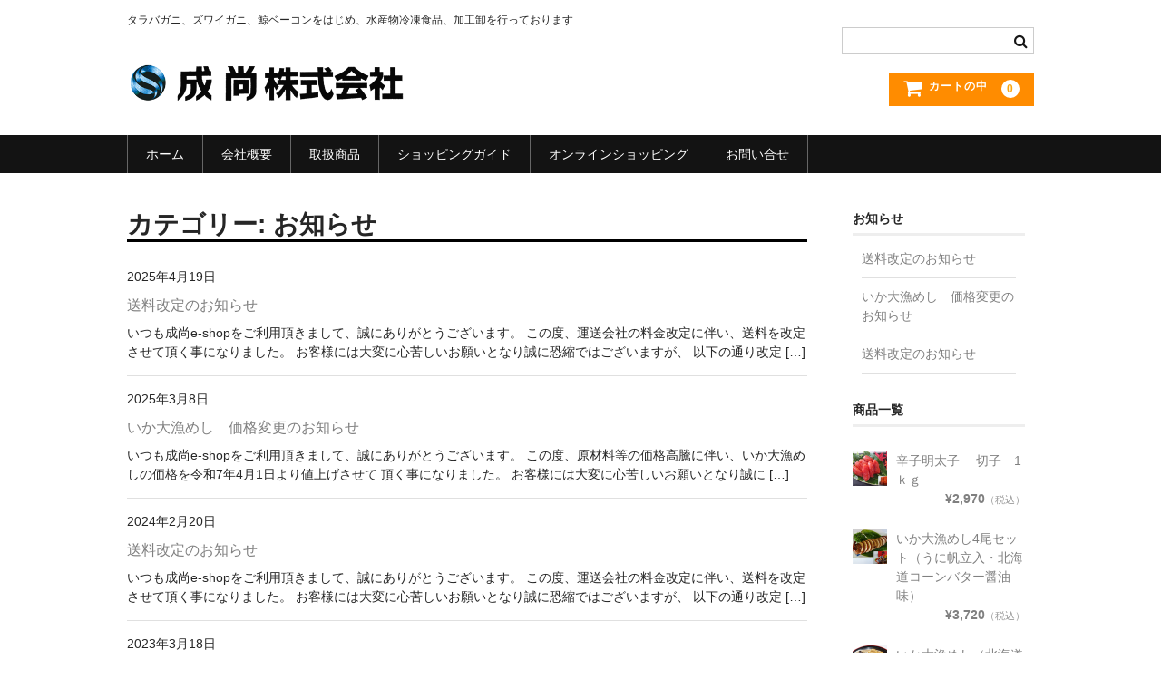

--- FILE ---
content_type: text/html; charset=UTF-8
request_url: https://seisyou-hakodate.jp/category/info/
body_size: 14147
content:
<!DOCTYPE html>
<html dir="ltr" lang="ja" prefix="og: https://ogp.me/ns#">

<head>
	<meta charset="UTF-8" />
	<meta name="viewport" content="width=device-width, user-scalable=no">
	<meta name="format-detection" content="telephone=no"/>
	
	<!-- Global site tag (gtag.js) - Google Analytics -->
<script async src="https://www.googletagmanager.com/gtag/js?id=UA-26569854-1"></script>
<script>
  window.dataLayer = window.dataLayer || [];
  function gtag(){dataLayer.push(arguments);}
  gtag('js', new Date());

  gtag('config', 'UA-26569854-1');
</script>


	<title>お知らせ | 成尚株式会社</title>

		<!-- All in One SEO 4.9.2 - aioseo.com -->
	<meta name="robots" content="max-snippet:-1, max-image-preview:large, max-video-preview:-1" />
	<meta name="google-site-verification" content="nf52Z8vZX1l8kMoWW8EevraK57DKSwmxViIGJbBqN7E" />
	<link rel="canonical" href="https://seisyou-hakodate.jp/category/info/" />
	<meta name="generator" content="All in One SEO (AIOSEO) 4.9.2" />
		<script type="application/ld+json" class="aioseo-schema">
			{"@context":"https:\/\/schema.org","@graph":[{"@type":"BreadcrumbList","@id":"https:\/\/seisyou-hakodate.jp\/category\/info\/#breadcrumblist","itemListElement":[{"@type":"ListItem","@id":"https:\/\/seisyou-hakodate.jp#listItem","position":1,"name":"\u30db\u30fc\u30e0","item":"https:\/\/seisyou-hakodate.jp","nextItem":{"@type":"ListItem","@id":"https:\/\/seisyou-hakodate.jp\/category\/info\/#listItem","name":"\u304a\u77e5\u3089\u305b"}},{"@type":"ListItem","@id":"https:\/\/seisyou-hakodate.jp\/category\/info\/#listItem","position":2,"name":"\u304a\u77e5\u3089\u305b","previousItem":{"@type":"ListItem","@id":"https:\/\/seisyou-hakodate.jp#listItem","name":"\u30db\u30fc\u30e0"}}]},{"@type":"CollectionPage","@id":"https:\/\/seisyou-hakodate.jp\/category\/info\/#collectionpage","url":"https:\/\/seisyou-hakodate.jp\/category\/info\/","name":"\u304a\u77e5\u3089\u305b | \u6210\u5c1a\u682a\u5f0f\u4f1a\u793e","inLanguage":"ja","isPartOf":{"@id":"https:\/\/seisyou-hakodate.jp\/#website"},"breadcrumb":{"@id":"https:\/\/seisyou-hakodate.jp\/category\/info\/#breadcrumblist"}},{"@type":"Organization","@id":"https:\/\/seisyou-hakodate.jp\/#organization","name":"\u6210\u5c1a\u682a\u5f0f\u4f1a\u793e","description":"\u30bf\u30e9\u30d0\u30ac\u30cb\u3001\u30ba\u30ef\u30a4\u30ac\u30cb\u3001\u9be8\u30d9\u30fc\u30b3\u30f3\u3092\u306f\u3058\u3081\u3001\u6c34\u7523\u7269\u51b7\u51cd\u98df\u54c1\u3001\u52a0\u5de5\u5378\u3092\u884c\u3063\u3066\u304a\u308a\u307e\u3059","url":"https:\/\/seisyou-hakodate.jp\/","telephone":"+81138406646","logo":{"@type":"ImageObject","url":"https:\/\/seisyou-hakodate.jp\/new\/wp-content\/uploads\/2020\/07\/cropped-siteicon.png","@id":"https:\/\/seisyou-hakodate.jp\/category\/info\/#organizationLogo","width":512,"height":512},"image":{"@id":"https:\/\/seisyou-hakodate.jp\/category\/info\/#organizationLogo"}},{"@type":"WebSite","@id":"https:\/\/seisyou-hakodate.jp\/#website","url":"https:\/\/seisyou-hakodate.jp\/","name":"\u6210\u5c1a\u682a\u5f0f\u4f1a\u793e","description":"\u30bf\u30e9\u30d0\u30ac\u30cb\u3001\u30ba\u30ef\u30a4\u30ac\u30cb\u3001\u9be8\u30d9\u30fc\u30b3\u30f3\u3092\u306f\u3058\u3081\u3001\u6c34\u7523\u7269\u51b7\u51cd\u98df\u54c1\u3001\u52a0\u5de5\u5378\u3092\u884c\u3063\u3066\u304a\u308a\u307e\u3059","inLanguage":"ja","publisher":{"@id":"https:\/\/seisyou-hakodate.jp\/#organization"}}]}
		</script>
		<!-- All in One SEO -->

<link rel="alternate" type="application/rss+xml" title="成尚株式会社 &raquo; お知らせ カテゴリーのフィード" href="https://seisyou-hakodate.jp/category/info/feed/" />
<style id='wp-emoji-styles-inline-css' type='text/css'>

	img.wp-smiley, img.emoji {
		display: inline !important;
		border: none !important;
		box-shadow: none !important;
		height: 1em !important;
		width: 1em !important;
		margin: 0 0.07em !important;
		vertical-align: -0.1em !important;
		background: none !important;
		padding: 0 !important;
	}
/*# sourceURL=wp-emoji-styles-inline-css */
</style>
<style id='wp-block-library-inline-css' type='text/css'>
:root{--wp-block-synced-color:#7a00df;--wp-block-synced-color--rgb:122,0,223;--wp-bound-block-color:var(--wp-block-synced-color);--wp-editor-canvas-background:#ddd;--wp-admin-theme-color:#007cba;--wp-admin-theme-color--rgb:0,124,186;--wp-admin-theme-color-darker-10:#006ba1;--wp-admin-theme-color-darker-10--rgb:0,107,160.5;--wp-admin-theme-color-darker-20:#005a87;--wp-admin-theme-color-darker-20--rgb:0,90,135;--wp-admin-border-width-focus:2px}@media (min-resolution:192dpi){:root{--wp-admin-border-width-focus:1.5px}}.wp-element-button{cursor:pointer}:root .has-very-light-gray-background-color{background-color:#eee}:root .has-very-dark-gray-background-color{background-color:#313131}:root .has-very-light-gray-color{color:#eee}:root .has-very-dark-gray-color{color:#313131}:root .has-vivid-green-cyan-to-vivid-cyan-blue-gradient-background{background:linear-gradient(135deg,#00d084,#0693e3)}:root .has-purple-crush-gradient-background{background:linear-gradient(135deg,#34e2e4,#4721fb 50%,#ab1dfe)}:root .has-hazy-dawn-gradient-background{background:linear-gradient(135deg,#faaca8,#dad0ec)}:root .has-subdued-olive-gradient-background{background:linear-gradient(135deg,#fafae1,#67a671)}:root .has-atomic-cream-gradient-background{background:linear-gradient(135deg,#fdd79a,#004a59)}:root .has-nightshade-gradient-background{background:linear-gradient(135deg,#330968,#31cdcf)}:root .has-midnight-gradient-background{background:linear-gradient(135deg,#020381,#2874fc)}:root{--wp--preset--font-size--normal:16px;--wp--preset--font-size--huge:42px}.has-regular-font-size{font-size:1em}.has-larger-font-size{font-size:2.625em}.has-normal-font-size{font-size:var(--wp--preset--font-size--normal)}.has-huge-font-size{font-size:var(--wp--preset--font-size--huge)}.has-text-align-center{text-align:center}.has-text-align-left{text-align:left}.has-text-align-right{text-align:right}.has-fit-text{white-space:nowrap!important}#end-resizable-editor-section{display:none}.aligncenter{clear:both}.items-justified-left{justify-content:flex-start}.items-justified-center{justify-content:center}.items-justified-right{justify-content:flex-end}.items-justified-space-between{justify-content:space-between}.screen-reader-text{border:0;clip-path:inset(50%);height:1px;margin:-1px;overflow:hidden;padding:0;position:absolute;width:1px;word-wrap:normal!important}.screen-reader-text:focus{background-color:#ddd;clip-path:none;color:#444;display:block;font-size:1em;height:auto;left:5px;line-height:normal;padding:15px 23px 14px;text-decoration:none;top:5px;width:auto;z-index:100000}html :where(.has-border-color){border-style:solid}html :where([style*=border-top-color]){border-top-style:solid}html :where([style*=border-right-color]){border-right-style:solid}html :where([style*=border-bottom-color]){border-bottom-style:solid}html :where([style*=border-left-color]){border-left-style:solid}html :where([style*=border-width]){border-style:solid}html :where([style*=border-top-width]){border-top-style:solid}html :where([style*=border-right-width]){border-right-style:solid}html :where([style*=border-bottom-width]){border-bottom-style:solid}html :where([style*=border-left-width]){border-left-style:solid}html :where(img[class*=wp-image-]){height:auto;max-width:100%}:where(figure){margin:0 0 1em}html :where(.is-position-sticky){--wp-admin--admin-bar--position-offset:var(--wp-admin--admin-bar--height,0px)}@media screen and (max-width:600px){html :where(.is-position-sticky){--wp-admin--admin-bar--position-offset:0px}}

/*# sourceURL=wp-block-library-inline-css */
</style><style id='wp-block-heading-inline-css' type='text/css'>
h1:where(.wp-block-heading).has-background,h2:where(.wp-block-heading).has-background,h3:where(.wp-block-heading).has-background,h4:where(.wp-block-heading).has-background,h5:where(.wp-block-heading).has-background,h6:where(.wp-block-heading).has-background{padding:1.25em 2.375em}h1.has-text-align-left[style*=writing-mode]:where([style*=vertical-lr]),h1.has-text-align-right[style*=writing-mode]:where([style*=vertical-rl]),h2.has-text-align-left[style*=writing-mode]:where([style*=vertical-lr]),h2.has-text-align-right[style*=writing-mode]:where([style*=vertical-rl]),h3.has-text-align-left[style*=writing-mode]:where([style*=vertical-lr]),h3.has-text-align-right[style*=writing-mode]:where([style*=vertical-rl]),h4.has-text-align-left[style*=writing-mode]:where([style*=vertical-lr]),h4.has-text-align-right[style*=writing-mode]:where([style*=vertical-rl]),h5.has-text-align-left[style*=writing-mode]:where([style*=vertical-lr]),h5.has-text-align-right[style*=writing-mode]:where([style*=vertical-rl]),h6.has-text-align-left[style*=writing-mode]:where([style*=vertical-lr]),h6.has-text-align-right[style*=writing-mode]:where([style*=vertical-rl]){rotate:180deg}
/*# sourceURL=https://seisyou-hakodate.jp/new/wp-includes/blocks/heading/style.min.css */
</style>
<style id='wp-block-paragraph-inline-css' type='text/css'>
.is-small-text{font-size:.875em}.is-regular-text{font-size:1em}.is-large-text{font-size:2.25em}.is-larger-text{font-size:3em}.has-drop-cap:not(:focus):first-letter{float:left;font-size:8.4em;font-style:normal;font-weight:100;line-height:.68;margin:.05em .1em 0 0;text-transform:uppercase}body.rtl .has-drop-cap:not(:focus):first-letter{float:none;margin-left:.1em}p.has-drop-cap.has-background{overflow:hidden}:root :where(p.has-background){padding:1.25em 2.375em}:where(p.has-text-color:not(.has-link-color)) a{color:inherit}p.has-text-align-left[style*="writing-mode:vertical-lr"],p.has-text-align-right[style*="writing-mode:vertical-rl"]{rotate:180deg}
/*# sourceURL=https://seisyou-hakodate.jp/new/wp-includes/blocks/paragraph/style.min.css */
</style>
<style id='global-styles-inline-css' type='text/css'>
:root{--wp--preset--aspect-ratio--square: 1;--wp--preset--aspect-ratio--4-3: 4/3;--wp--preset--aspect-ratio--3-4: 3/4;--wp--preset--aspect-ratio--3-2: 3/2;--wp--preset--aspect-ratio--2-3: 2/3;--wp--preset--aspect-ratio--16-9: 16/9;--wp--preset--aspect-ratio--9-16: 9/16;--wp--preset--color--black: #000000;--wp--preset--color--cyan-bluish-gray: #abb8c3;--wp--preset--color--white: #ffffff;--wp--preset--color--pale-pink: #f78da7;--wp--preset--color--vivid-red: #cf2e2e;--wp--preset--color--luminous-vivid-orange: #ff6900;--wp--preset--color--luminous-vivid-amber: #fcb900;--wp--preset--color--light-green-cyan: #7bdcb5;--wp--preset--color--vivid-green-cyan: #00d084;--wp--preset--color--pale-cyan-blue: #8ed1fc;--wp--preset--color--vivid-cyan-blue: #0693e3;--wp--preset--color--vivid-purple: #9b51e0;--wp--preset--gradient--vivid-cyan-blue-to-vivid-purple: linear-gradient(135deg,rgb(6,147,227) 0%,rgb(155,81,224) 100%);--wp--preset--gradient--light-green-cyan-to-vivid-green-cyan: linear-gradient(135deg,rgb(122,220,180) 0%,rgb(0,208,130) 100%);--wp--preset--gradient--luminous-vivid-amber-to-luminous-vivid-orange: linear-gradient(135deg,rgb(252,185,0) 0%,rgb(255,105,0) 100%);--wp--preset--gradient--luminous-vivid-orange-to-vivid-red: linear-gradient(135deg,rgb(255,105,0) 0%,rgb(207,46,46) 100%);--wp--preset--gradient--very-light-gray-to-cyan-bluish-gray: linear-gradient(135deg,rgb(238,238,238) 0%,rgb(169,184,195) 100%);--wp--preset--gradient--cool-to-warm-spectrum: linear-gradient(135deg,rgb(74,234,220) 0%,rgb(151,120,209) 20%,rgb(207,42,186) 40%,rgb(238,44,130) 60%,rgb(251,105,98) 80%,rgb(254,248,76) 100%);--wp--preset--gradient--blush-light-purple: linear-gradient(135deg,rgb(255,206,236) 0%,rgb(152,150,240) 100%);--wp--preset--gradient--blush-bordeaux: linear-gradient(135deg,rgb(254,205,165) 0%,rgb(254,45,45) 50%,rgb(107,0,62) 100%);--wp--preset--gradient--luminous-dusk: linear-gradient(135deg,rgb(255,203,112) 0%,rgb(199,81,192) 50%,rgb(65,88,208) 100%);--wp--preset--gradient--pale-ocean: linear-gradient(135deg,rgb(255,245,203) 0%,rgb(182,227,212) 50%,rgb(51,167,181) 100%);--wp--preset--gradient--electric-grass: linear-gradient(135deg,rgb(202,248,128) 0%,rgb(113,206,126) 100%);--wp--preset--gradient--midnight: linear-gradient(135deg,rgb(2,3,129) 0%,rgb(40,116,252) 100%);--wp--preset--font-size--small: 13px;--wp--preset--font-size--medium: 20px;--wp--preset--font-size--large: 36px;--wp--preset--font-size--x-large: 42px;--wp--preset--spacing--20: 0.44rem;--wp--preset--spacing--30: 0.67rem;--wp--preset--spacing--40: 1rem;--wp--preset--spacing--50: 1.5rem;--wp--preset--spacing--60: 2.25rem;--wp--preset--spacing--70: 3.38rem;--wp--preset--spacing--80: 5.06rem;--wp--preset--shadow--natural: 6px 6px 9px rgba(0, 0, 0, 0.2);--wp--preset--shadow--deep: 12px 12px 50px rgba(0, 0, 0, 0.4);--wp--preset--shadow--sharp: 6px 6px 0px rgba(0, 0, 0, 0.2);--wp--preset--shadow--outlined: 6px 6px 0px -3px rgb(255, 255, 255), 6px 6px rgb(0, 0, 0);--wp--preset--shadow--crisp: 6px 6px 0px rgb(0, 0, 0);}:where(.is-layout-flex){gap: 0.5em;}:where(.is-layout-grid){gap: 0.5em;}body .is-layout-flex{display: flex;}.is-layout-flex{flex-wrap: wrap;align-items: center;}.is-layout-flex > :is(*, div){margin: 0;}body .is-layout-grid{display: grid;}.is-layout-grid > :is(*, div){margin: 0;}:where(.wp-block-columns.is-layout-flex){gap: 2em;}:where(.wp-block-columns.is-layout-grid){gap: 2em;}:where(.wp-block-post-template.is-layout-flex){gap: 1.25em;}:where(.wp-block-post-template.is-layout-grid){gap: 1.25em;}.has-black-color{color: var(--wp--preset--color--black) !important;}.has-cyan-bluish-gray-color{color: var(--wp--preset--color--cyan-bluish-gray) !important;}.has-white-color{color: var(--wp--preset--color--white) !important;}.has-pale-pink-color{color: var(--wp--preset--color--pale-pink) !important;}.has-vivid-red-color{color: var(--wp--preset--color--vivid-red) !important;}.has-luminous-vivid-orange-color{color: var(--wp--preset--color--luminous-vivid-orange) !important;}.has-luminous-vivid-amber-color{color: var(--wp--preset--color--luminous-vivid-amber) !important;}.has-light-green-cyan-color{color: var(--wp--preset--color--light-green-cyan) !important;}.has-vivid-green-cyan-color{color: var(--wp--preset--color--vivid-green-cyan) !important;}.has-pale-cyan-blue-color{color: var(--wp--preset--color--pale-cyan-blue) !important;}.has-vivid-cyan-blue-color{color: var(--wp--preset--color--vivid-cyan-blue) !important;}.has-vivid-purple-color{color: var(--wp--preset--color--vivid-purple) !important;}.has-black-background-color{background-color: var(--wp--preset--color--black) !important;}.has-cyan-bluish-gray-background-color{background-color: var(--wp--preset--color--cyan-bluish-gray) !important;}.has-white-background-color{background-color: var(--wp--preset--color--white) !important;}.has-pale-pink-background-color{background-color: var(--wp--preset--color--pale-pink) !important;}.has-vivid-red-background-color{background-color: var(--wp--preset--color--vivid-red) !important;}.has-luminous-vivid-orange-background-color{background-color: var(--wp--preset--color--luminous-vivid-orange) !important;}.has-luminous-vivid-amber-background-color{background-color: var(--wp--preset--color--luminous-vivid-amber) !important;}.has-light-green-cyan-background-color{background-color: var(--wp--preset--color--light-green-cyan) !important;}.has-vivid-green-cyan-background-color{background-color: var(--wp--preset--color--vivid-green-cyan) !important;}.has-pale-cyan-blue-background-color{background-color: var(--wp--preset--color--pale-cyan-blue) !important;}.has-vivid-cyan-blue-background-color{background-color: var(--wp--preset--color--vivid-cyan-blue) !important;}.has-vivid-purple-background-color{background-color: var(--wp--preset--color--vivid-purple) !important;}.has-black-border-color{border-color: var(--wp--preset--color--black) !important;}.has-cyan-bluish-gray-border-color{border-color: var(--wp--preset--color--cyan-bluish-gray) !important;}.has-white-border-color{border-color: var(--wp--preset--color--white) !important;}.has-pale-pink-border-color{border-color: var(--wp--preset--color--pale-pink) !important;}.has-vivid-red-border-color{border-color: var(--wp--preset--color--vivid-red) !important;}.has-luminous-vivid-orange-border-color{border-color: var(--wp--preset--color--luminous-vivid-orange) !important;}.has-luminous-vivid-amber-border-color{border-color: var(--wp--preset--color--luminous-vivid-amber) !important;}.has-light-green-cyan-border-color{border-color: var(--wp--preset--color--light-green-cyan) !important;}.has-vivid-green-cyan-border-color{border-color: var(--wp--preset--color--vivid-green-cyan) !important;}.has-pale-cyan-blue-border-color{border-color: var(--wp--preset--color--pale-cyan-blue) !important;}.has-vivid-cyan-blue-border-color{border-color: var(--wp--preset--color--vivid-cyan-blue) !important;}.has-vivid-purple-border-color{border-color: var(--wp--preset--color--vivid-purple) !important;}.has-vivid-cyan-blue-to-vivid-purple-gradient-background{background: var(--wp--preset--gradient--vivid-cyan-blue-to-vivid-purple) !important;}.has-light-green-cyan-to-vivid-green-cyan-gradient-background{background: var(--wp--preset--gradient--light-green-cyan-to-vivid-green-cyan) !important;}.has-luminous-vivid-amber-to-luminous-vivid-orange-gradient-background{background: var(--wp--preset--gradient--luminous-vivid-amber-to-luminous-vivid-orange) !important;}.has-luminous-vivid-orange-to-vivid-red-gradient-background{background: var(--wp--preset--gradient--luminous-vivid-orange-to-vivid-red) !important;}.has-very-light-gray-to-cyan-bluish-gray-gradient-background{background: var(--wp--preset--gradient--very-light-gray-to-cyan-bluish-gray) !important;}.has-cool-to-warm-spectrum-gradient-background{background: var(--wp--preset--gradient--cool-to-warm-spectrum) !important;}.has-blush-light-purple-gradient-background{background: var(--wp--preset--gradient--blush-light-purple) !important;}.has-blush-bordeaux-gradient-background{background: var(--wp--preset--gradient--blush-bordeaux) !important;}.has-luminous-dusk-gradient-background{background: var(--wp--preset--gradient--luminous-dusk) !important;}.has-pale-ocean-gradient-background{background: var(--wp--preset--gradient--pale-ocean) !important;}.has-electric-grass-gradient-background{background: var(--wp--preset--gradient--electric-grass) !important;}.has-midnight-gradient-background{background: var(--wp--preset--gradient--midnight) !important;}.has-small-font-size{font-size: var(--wp--preset--font-size--small) !important;}.has-medium-font-size{font-size: var(--wp--preset--font-size--medium) !important;}.has-large-font-size{font-size: var(--wp--preset--font-size--large) !important;}.has-x-large-font-size{font-size: var(--wp--preset--font-size--x-large) !important;}
/*# sourceURL=global-styles-inline-css */
</style>

<style id='classic-theme-styles-inline-css' type='text/css'>
/*! This file is auto-generated */
.wp-block-button__link{color:#fff;background-color:#32373c;border-radius:9999px;box-shadow:none;text-decoration:none;padding:calc(.667em + 2px) calc(1.333em + 2px);font-size:1.125em}.wp-block-file__button{background:#32373c;color:#fff;text-decoration:none}
/*# sourceURL=/wp-includes/css/classic-themes.min.css */
</style>
<link rel='stylesheet' id='contact-form-7-css' href='https://seisyou-hakodate.jp/new/wp-content/plugins/contact-form-7/includes/css/styles.css?ver=6.1.4' type='text/css' media='all' />
<link rel='stylesheet' id='parent-style-css' href='https://seisyou-hakodate.jp/new/wp-content/themes/welcart_basic/style.css?ver=6.9' type='text/css' media='all' />
<link rel='stylesheet' id='usces_default_css-css' href='https://seisyou-hakodate.jp/new/wp-content/plugins/usc-e-shop/css/usces_default.css?ver=2.11.26.2512161' type='text/css' media='all' />
<link rel='stylesheet' id='parent-cart-css' href='https://seisyou-hakodate.jp/new/wp-content/themes/welcart_basic/usces_cart.css?ver=6.9' type='text/css' media='all' />
<link rel='stylesheet' id='wc-basic-style-css' href='https://seisyou-hakodate.jp/new/wp-content/themes/welcart_basic-child/style.css?ver=1.7.7' type='text/css' media='all' />
<link rel='stylesheet' id='font-awesome-css' href='https://seisyou-hakodate.jp/new/wp-content/themes/welcart_basic/font-awesome/font-awesome.min.css?ver=1.0' type='text/css' media='all' />
<link rel='stylesheet' id='dashicons-css' href='https://seisyou-hakodate.jp/new/wp-includes/css/dashicons.min.css?ver=6.9' type='text/css' media='all' />
<link rel='stylesheet' id='theme_cart_css-css' href='https://seisyou-hakodate.jp/new/wp-content/themes/welcart_basic-child/usces_cart.css?ver=2.11.26.2512161' type='text/css' media='all' />
<script type="text/javascript" src="https://seisyou-hakodate.jp/new/wp-includes/js/jquery/jquery.min.js?ver=3.7.1" id="jquery-core-js"></script>
<script type="text/javascript" src="https://seisyou-hakodate.jp/new/wp-includes/js/jquery/jquery-migrate.min.js?ver=3.4.1" id="jquery-migrate-js"></script>
<script type="text/javascript" src="https://seisyou-hakodate.jp/new/wp-content/themes/welcart_basic/js/front-customized.js?ver=1.0" id="wc-basic-js-js"></script>
<link rel="https://api.w.org/" href="https://seisyou-hakodate.jp/wp-json/" /><link rel="alternate" title="JSON" type="application/json" href="https://seisyou-hakodate.jp/wp-json/wp/v2/categories/1" /><link rel="EditURI" type="application/rsd+xml" title="RSD" href="https://seisyou-hakodate.jp/new/xmlrpc.php?rsd" />
<meta name="generator" content="WordPress 6.9" />
			<!-- WCEX_Google_Analytics_4 plugins -->
			<!-- Global site tag (gtag.js) - Google Analytics -->
			<script async src="https://www.googletagmanager.com/gtag/js?id=G-02B07J6F9P"></script>
			<script>
				window.dataLayer = window.dataLayer || [];
				function gtag(){dataLayer.push(arguments);}
				gtag('js', new Date());

				gtag('config', 'G-02B07J6F9P');
			</script>
						<!-- WCEX_Google_Analytics_4 plugins -->
			<script>
				gtag('event', '');
			</script>
			<link rel="icon" href="https://seisyou-hakodate.jp/new/wp-content/uploads/2020/07/cropped-siteicon-32x32.png" sizes="32x32" />
<link rel="icon" href="https://seisyou-hakodate.jp/new/wp-content/uploads/2020/07/cropped-siteicon-192x192.png" sizes="192x192" />
<link rel="apple-touch-icon" href="https://seisyou-hakodate.jp/new/wp-content/uploads/2020/07/cropped-siteicon-180x180.png" />
<meta name="msapplication-TileImage" content="https://seisyou-hakodate.jp/new/wp-content/uploads/2020/07/cropped-siteicon-270x270.png" />
		<style type="text/css" id="wp-custom-css">
			h1.site-title img,
div.site-title img {
	width: 60%;
	height: auto; 
}
h1.top{
	font-size: 2em;
	text-align: center;
	margin-top: 1.5em;
	}

@media screen and (max-width: 38.75em) {
h1.site-title img,
div.site-title img {
	width: 100%;
	height: auto; 
}
h1.top{
	font-size: 1em;
	text-align: center;
	margin-top: 1.5em;
	}
}		</style>
		</head>

<body class="archive category category-info category-1 wp-theme-welcart_basic wp-child-theme-welcart_basic-child">
	
		
	<header id="masthead" class="site-header" role="banner">
		
		<div class="inner cf">

			<p class="site-description">タラバガニ、ズワイガニ、鯨ベーコンをはじめ、水産物冷凍食品、加工卸を行っております</p>
						<div class="site-title"><a href="https://seisyou-hakodate.jp/" title="成尚株式会社" rel="home"><img src="http://seisyou-hakodate.jp/new/wp-content/uploads/2020/07/logo01.png" /></a></div>

						
			<div class="snav cf">

				<div class="search-box">
					<i class="fa fa-search"></i>
					<form role="search" method="get" action="https://seisyou-hakodate.jp/" >
		<div class="s-box">
			<input type="text" value="" name="s" id="head-s-text" class="search-text" />
			<input type="submit" id="head-s-submit" class="searchsubmit" value="&#xf002;" />
		</div>
	</form>				
				</div>

				
				<div class="incart-btn">
					<a href="https://seisyou-hakodate.jp/usces-cart/"><i class="fa fa-shopping-cart"><span>カートの中</span></i><span class="total-quant">0</span></a>
				</div>
			</div><!-- .snav -->

						
		</div><!-- .inner -->

				
		<nav id="site-navigation" class="main-navigation" role="navigation">
			<label for="panel"><span></span></label>
			<input type="checkbox" id="panel" class="on-off" />
			<div class="nav-menu-open"><ul id="menu-mainnav" class="header-nav-container cf"><li id="menu-item-373" class="menu-item menu-item-type-custom menu-item-object-custom menu-item-home menu-item-373"><a href="https://seisyou-hakodate.jp/">ホーム</a></li>
<li id="menu-item-40" class="menu-item menu-item-type-post_type menu-item-object-page menu-item-40"><a href="https://seisyou-hakodate.jp/about/">会社概要</a></li>
<li id="menu-item-82" class="menu-item menu-item-type-post_type menu-item-object-page menu-item-has-children menu-item-82"><a href="https://seisyou-hakodate.jp/select/">取扱商品</a>
<ul class="sub-menu">
	<li id="menu-item-263" class="menu-item menu-item-type-post_type menu-item-object-page menu-item-263"><a href="https://seisyou-hakodate.jp/select/kujira/">くじら</a></li>
	<li id="menu-item-262" class="menu-item menu-item-type-post_type menu-item-object-page menu-item-262"><a href="https://seisyou-hakodate.jp/select/kani/">かに</a></li>
	<li id="menu-item-264" class="menu-item menu-item-type-post_type menu-item-object-page menu-item-264"><a href="https://seisyou-hakodate.jp/select/ikameshi/">いかめし</a></li>
</ul>
</li>
<li id="menu-item-78" class="menu-item menu-item-type-post_type menu-item-object-page menu-item-78"><a href="https://seisyou-hakodate.jp/shopping-guide/">ショッピングガイド</a></li>
<li id="menu-item-265" class="menu-item menu-item-type-taxonomy menu-item-object-category menu-item-265"><a href="https://seisyou-hakodate.jp/category/item/">オンラインショッピング</a></li>
<li id="menu-item-54" class="menu-item menu-item-type-post_type menu-item-object-page menu-item-54"><a href="https://seisyou-hakodate.jp/contact/">お問い合せ</a></li>
</ul></div>		</nav><!-- #site-navigation -->
		
		
	</header><!-- #masthead -->

		
		
	<div id="main" class="wrapper two-column right-set">
	<section id="primary" class="site-content">
		<div id="content" role="main">

			<header class="page-header">
				<h1 class="page-title">カテゴリー: <span>お知らせ</span></h1>			</header><!-- .page-header -->

		
				<div class="post-li">
									<article id="post-5315" class="post-5315 post type-post status-publish format-standard category-info">
						<p><time datetime="2025-04-19T14:10:45+09:00">2025年4月19日</time></p>
						<div class="post-title">
							<a href="https://seisyou-hakodate.jp/info/%e9%80%81%e6%96%99%e6%94%b9%e5%ae%9a%e3%81%ae%e3%81%8a%e9%a1%98%e3%81%84/" rel="bookmark" title="送料改定のお知らせ へのパーマリンク">
								送料改定のお知らせ							</a>
						</div>
						<p>いつも成尚e-shopをご利用頂きまして、誠にありがとうございます。 この度、運送会社の料金改定に伴い、送料を改定させて頂く事になりました。 お客様には大変に心苦しいお願いとなり誠に恐縮ではございますが、 以下の通り改定 [&hellip;]</p>
					</article>
									<article id="post-5118" class="post-5118 post type-post status-publish format-standard category-info">
						<p><time datetime="2025-03-08T14:24:28+09:00">2025年3月8日</time></p>
						<div class="post-title">
							<a href="https://seisyou-hakodate.jp/info/%e3%81%84%e3%81%8b%e5%a4%a7%e6%bc%81%e3%82%81%e3%81%97%e3%80%80%e4%be%a1%e6%a0%bc%e5%a4%89%e6%9b%b4%e3%81%ae%e3%81%8a%e7%9f%a5%e3%82%89%e3%81%9b/" rel="bookmark" title="いか大漁めし　価格変更のお知らせ へのパーマリンク">
								いか大漁めし　価格変更のお知らせ							</a>
						</div>
						<p>いつも成尚e-shopをご利用頂きまして、誠にありがとうございます。 この度、原材料等の価格高騰に伴い、いか大漁めしの価格を令和7年4月1日より値上げさせて 頂く事になりました。 お客様には大変に心苦しいお願いとなり誠に [&hellip;]</p>
					</article>
									<article id="post-4002" class="post-4002 post type-post status-publish format-standard category-info">
						<p><time datetime="2024-02-20T13:49:15+09:00">2024年2月20日</time></p>
						<div class="post-title">
							<a href="https://seisyou-hakodate.jp/info/%e9%80%81%e6%96%99%e6%94%b9%e5%ae%9a%e3%81%ae%e3%81%8a%e7%9f%a5%e3%82%89%e3%81%9b-3/" rel="bookmark" title="送料改定のお知らせ へのパーマリンク">
								送料改定のお知らせ							</a>
						</div>
						<p>いつも成尚e-shopをご利用頂きまして、誠にありがとうございます。 この度、運送会社の料金改定に伴い、送料を改定させて頂く事になりました。 お客様には大変に心苦しいお願いとなり誠に恐縮ではございますが、 以下の通り改定 [&hellip;]</p>
					</article>
									<article id="post-3179" class="post-3179 post type-post status-publish format-standard category-info">
						<p><time datetime="2023-03-18T11:31:29+09:00">2023年3月18日</time></p>
						<div class="post-title">
							<a href="https://seisyou-hakodate.jp/info/%e9%80%81%e6%96%99%e6%94%b9%e5%ae%9a%e3%81%ae%e3%81%8a%e7%9f%a5%e3%82%89%e3%81%9b-2/" rel="bookmark" title="送料改定のお知らせ へのパーマリンク">
								送料改定のお知らせ							</a>
						</div>
						<p>いつも成尚e-shopをご利用いただきまして、誠にありがとうございます。 この度、運送会社の料金改定に伴い、送料を改定させて頂く事となりました。 お客様には大変に心苦しいお願いとなり誠に恐縮ではございますが、 以下の通り [&hellip;]</p>
					</article>
									<article id="post-3116" class="post-3116 post type-post status-publish format-standard category-info">
						<p><time datetime="2023-02-17T10:43:55+09:00">2023年2月17日</time></p>
						<div class="post-title">
							<a href="https://seisyou-hakodate.jp/info/%e7%99%ba%e9%80%81%e6%a5%ad%e5%8b%99%e3%81%ae%e4%bc%91%e6%a5%ad%e6%9c%9f%e9%96%93%e3%81%ae%e3%81%8a%e7%9f%a5%e3%82%89%e3%81%9b/" rel="bookmark" title="発送業務の休業期間のお知らせ へのパーマリンク">
								発送業務の休業期間のお知らせ							</a>
						</div>
						<p>日頃より弊社オンラインショッピングをご利用頂きまして誠にありがとうございます。 令和5年3月にオンラインショッピング担当者の長期出張により、誠に勝手ながら発送業務をお休みさせて頂く期間がございます。 詳しくは弊社営業日カ [&hellip;]</p>
					</article>
									<article id="post-2420" class="post-2420 post type-post status-publish format-standard category-info">
						<p><time datetime="2022-07-01T08:42:06+09:00">2022年7月1日</time></p>
						<div class="post-title">
							<a href="https://seisyou-hakodate.jp/info/%e9%80%81%e6%96%99%e6%94%b9%e5%ae%9a%e3%81%ae%e3%81%8a%e7%9f%a5%e3%82%89%e3%81%9b/" rel="bookmark" title="送料改定のお知らせ へのパーマリンク">
								送料改定のお知らせ							</a>
						</div>
						<p>いつも成尚e-shopをご利用いただきまして、誠にありがとうございます。 この度、運送会社の料金改定に伴い、送料を改定させて頂く事となりました。 お客様には大変に心苦しいお願いとなり誠に恐縮ではございますが、 以下の通り [&hellip;]</p>
					</article>
									<article id="post-2090" class="post-2090 post type-post status-publish format-standard category-info">
						<p><time datetime="2022-02-25T15:41:28+09:00">2022年2月25日</time></p>
						<div class="post-title">
							<a href="https://seisyou-hakodate.jp/info/%e8%b2%a9%e5%a3%b2%e4%be%a1%e6%a0%bc%e6%94%b9%e5%ae%9a%ef%bc%88%e5%80%a4%e4%b8%8a%e3%81%92%ef%bc%89%e3%81%ae%e3%81%8a%e7%9f%a5%e3%82%89%e3%81%9b/" rel="bookmark" title="販売価格改定（値上げ）のお知らせ へのパーマリンク">
								販売価格改定（値上げ）のお知らせ							</a>
						</div>
						<p>これまでの原材料の高騰や諸経費の値上がりにより、2022年3月1日受注分より以下の商品を 値上げさせていただきます。 大変申し訳ございませんが、よろしくご了承のほどお願い申し上げます。 対象商品：鯨ベーコン詰め合わせセッ [&hellip;]</p>
					</article>
									<article id="post-897" class="post-897 post type-post status-publish format-standard category-info">
						<p><time datetime="2021-03-29T11:07:28+09:00">2021年3月29日</time></p>
						<div class="post-title">
							<a href="https://seisyou-hakodate.jp/info/%e6%96%b0%e5%95%86%e5%93%81%e3%81%8c%e8%bf%bd%e5%8a%a0%e3%81%ab%e3%81%aa%e3%82%8a%e3%81%be%e3%81%97%e3%81%9f%f0%9f%8d%95/" rel="bookmark" title="新商品が追加になりました🍕 へのパーマリンク">
								新商品が追加になりました🍕							</a>
						</div>
						<p>海鮮グラタンとPIZZAが新商品として販売を開始しました。ぜひこの機会にご賞味下さい！</p>
					</article>
									<article id="post-602" class="post-602 post type-post status-publish format-standard category-info">
						<p><time datetime="2020-10-20T13:48:10+09:00">2020年10月20日</time></p>
						<div class="post-title">
							<a href="https://seisyou-hakodate.jp/info/%e3%82%a4%e3%82%aa%e3%83%b3%e4%b8%8a%e7%a3%af%e5%ba%97%e6%a7%98%e3%81%ab%e5%87%ba%e5%ba%97%f0%9f%a6%80/" rel="bookmark" title="イオン上磯店様に出店🦀 へのパーマリンク">
								イオン上磯店様に出店🦀							</a>
						</div>
						<p>2020年10月22日（木）～2020年10月27日（火）の期間、イオン上磯店様にて成尚が出店する事になりました。 この期間限定の商品も多数ご用意しておりますので、この機会に是非お越しください。 場所　　イオン上磯店　〒 [&hellip;]</p>
					</article>
									<article id="post-575" class="post-575 post type-post status-publish format-standard category-info">
						<p><time datetime="2020-10-12T13:39:59+09:00">2020年10月12日</time></p>
						<div class="post-title">
							<a href="https://seisyou-hakodate.jp/info/%e3%82%af%e3%83%ac%e3%82%b8%e3%83%83%e3%83%88%e3%82%ab%e3%83%bc%e3%83%89%e6%b1%ba%e6%b8%88%e3%81%8c%e5%8f%af%e8%83%bd%e3%81%ab%e3%81%aa%e3%82%8a%e3%81%be%e3%81%97%e3%81%9f%f0%9f%92%b3/" rel="bookmark" title="クレジットカード決済が可能になりました💳 へのパーマリンク">
								クレジットカード決済が可能になりました💳							</a>
						</div>
						<p>オンラインショッピングにてクレジットカードでの決済が可能になりました。 詳しくはショッピングガイドをご覧ください。</p>
					</article>
									<article id="post-368" class="post-368 post type-post status-publish format-standard category-info">
						<p><time datetime="2020-08-11T16:50:37+09:00">2020年8月11日</time></p>
						<div class="post-title">
							<a href="https://seisyou-hakodate.jp/info/%ef%bd%8e%ef%bd%83%ef%bd%96%e3%80%80%e3%81%af%e3%81%93%e3%81%a0%e3%81%a6%e5%85%83%e6%b0%97%e7%9b%b4%e9%80%81%e4%be%bf%e5%87%ba%e5%93%81/" rel="bookmark" title="ＮＣＶはこだて元気直送便出品📺 へのパーマリンク">
								ＮＣＶはこだて元気直送便出品📺							</a>
						</div>
						<p>NCV函館（ケーブルテレビ）出品 現在、当社商品をＮＣＶの番組【はこだて元気直送便】にてご紹介しています📺 紹介された商品は当社オンラインショッピングにてご購入いただけます！ 是非ご利用ください。</p>
					</article>
									<article id="post-175" class="post-175 post type-post status-publish format-standard category-info">
						<p><time datetime="2020-08-03T09:43:57+09:00">2020年8月3日</time></p>
						<div class="post-title">
							<a href="https://seisyou-hakodate.jp/info/20200803/" rel="bookmark" title="オンラインショッピングを始めました🛍 へのパーマリンク">
								オンラインショッピングを始めました🛍							</a>
						</div>
						<p>オンラインショッピング 🦀おすすめ商品を随時更新していきますので是非ご利用ください！🐳</p>
					</article>
								</div><!-- .post-li -->

				
			<div class="pagination_wrapper">
							</div><!-- .pagenation-wrapper -->

		</div><!-- #content -->
	</section><!-- #primary -->


<aside id="secondary" class="widget-area" role="complementary">

	<section id="usces-recent-posts-3" class="widget usces_recent_entries"><h3 class="widget_title">お知らせ</h3>		<ul>
						<li><a href="https://seisyou-hakodate.jp/info/%e9%80%81%e6%96%99%e6%94%b9%e5%ae%9a%e3%81%ae%e3%81%8a%e9%a1%98%e3%81%84/" title="送料改定のお知らせ">
				送料改定のお知らせ			</a></li>
						<li><a href="https://seisyou-hakodate.jp/info/%e3%81%84%e3%81%8b%e5%a4%a7%e6%bc%81%e3%82%81%e3%81%97%e3%80%80%e4%be%a1%e6%a0%bc%e5%a4%89%e6%9b%b4%e3%81%ae%e3%81%8a%e7%9f%a5%e3%82%89%e3%81%9b/" title="いか大漁めし　価格変更のお知らせ">
				いか大漁めし　価格変更のお知らせ			</a></li>
						<li><a href="https://seisyou-hakodate.jp/info/%e9%80%81%e6%96%99%e6%94%b9%e5%ae%9a%e3%81%ae%e3%81%8a%e7%9f%a5%e3%82%89%e3%81%9b-3/" title="送料改定のお知らせ">
				送料改定のお知らせ			</a></li>
					</ul>
			</section><section id="basic_item_list-3" class="widget widget_basic_item_list"><h3 class="widget_title">商品一覧</h3><div class="item-list">
<article id="post-2831">
<a href="https://seisyou-hakodate.jp/item/sei21-0040/">
<div class="itemimg"><img width="300" height="300" src="https://seisyou-hakodate.jp/new/wp-content/uploads/2022/11/SEI21-0040-300x300.png" class="attachment-300x300 size-300x300" alt="SEI21-0040" loading="lazy" /></div>
<div class="item-info-wrap"><div class="inner">
<div class="itemname">辛子明太子 　切子　1ｋｇ</div>
<div class="itemprice">¥2,970<em class="tax">（税込）</em></div>
</div></div>
</a>
</article><article id="post-1774">
<a href="https://seisyou-hakodate.jp/item/sei21-0031/">
<div class="itemimg"><img width="300" height="300" src="https://seisyou-hakodate.jp/new/wp-content/uploads/2021/10/c8e8e13f2bb9c27293b64d6518220439-300x300.png" class="attachment-300x300 size-300x300" alt="SEI21-0031" loading="lazy" /></div>
<div class="item-info-wrap"><div class="inner">
<div class="itemname">いか大漁めし4尾セット（うに帆立入・北海道コーンバター醤油味）</div>
<div class="itemprice">¥3,720<em class="tax">（税込）</em></div>
</div></div>
</a>
</article><article id="post-1217">
<a href="https://seisyou-hakodate.jp/item/sei21-0026/">
<div class="itemimg"><img width="300" height="300" src="https://seisyou-hakodate.jp/new/wp-content/uploads/2021/06/449985712554c4de3f376ff2f6300edc-300x300.jpg" class="attachment-300x300 size-300x300" alt="SEI21-0026" loading="lazy" /></div>
<div class="item-info-wrap"><div class="inner">
<div class="itemname">いか大漁めし（北海道コーンバター醤油味）3パック入り</div>
<div class="itemprice">¥3,270<em class="tax">（税込）</em></div>
</div></div>
</a>
</article><article id="post-497">
<a href="https://seisyou-hakodate.jp/item/sei20-0011/">
<div class="itemimg"><img width="300" height="300" src="https://seisyou-hakodate.jp/new/wp-content/uploads/2020/09/SEI20-0011-300x300.jpg" class="attachment-300x300 size-300x300" alt="SEI20-0011" loading="lazy" /></div>
<div class="item-info-wrap"><div class="inner">
<div class="itemname">徳用鯨ベーコン　300ｇ×2パック入り</div>
<div class="itemprice">¥4,320<em class="tax">（税込）</em></div>
</div></div>
</a>
</article><article id="post-173">
<a href="https://seisyou-hakodate.jp/item/sei20-0003/">
<div class="itemimg"><img width="300" height="300" src="https://seisyou-hakodate.jp/new/wp-content/uploads/2020/08/SEI20-0003-300x300.jpg" class="attachment-300x300 size-300x300" alt="いか大漁めし（うに・帆立入）　Lサイズ　3パック入り" loading="lazy" /></div>
<div class="item-info-wrap"><div class="inner">
<div class="itemname">いか大漁めし（うに・帆立入り）　Lサイズ　3パック入り</div>
<div class="itemprice">¥2,940<em class="tax">（税込）</em></div>
</div></div>
</a>
</article></div>
</section><section id="welcart_calendar-2" class="widget widget_welcart_calendar"><h3 class="widget_title"><img src="https://seisyou-hakodate.jp/new/wp-content/plugins/usc-e-shop/images/calendar.png" alt="営業日カレンダー" />営業日カレンダー</h3>
		<ul class="ucart_calendar_body ucart_widget_body"><li>
		<div class="this-month">
<table cellspacing="0" class="usces_calendar">
<caption>今月(2026年1月)</caption>
<thead>
	<tr>
		<th>日</th>
		<th>月</th>
		<th>火</th>
		<th>水</th>
		<th>木</th>
		<th>金</th>
		<th>土</th>
	</tr>
</thead>
<tbody>
	<tr>
			<td>&nbsp;</td>
					<td>&nbsp;</td>
					<td>&nbsp;</td>
					<td>&nbsp;</td>
					<td  class="businessday">1</td>
					<td  class="businessday">2</td>
					<td  class="businessday">3</td>
				</tr>
	<tr>
			<td  class="businessday">4</td>
					<td >5</td>
					<td >6</td>
					<td  class="businessday">7</td>
					<td >8</td>
					<td >9</td>
					<td >10</td>
				</tr>
	<tr>
			<td  class="businessday">11</td>
					<td  class="businessday">12</td>
					<td >13</td>
					<td  class="businessday">14</td>
					<td >15</td>
					<td >16</td>
					<td >17</td>
				</tr>
	<tr>
			<td  class="businessday">18</td>
					<td >19</td>
					<td  class="businesstoday">20</td>
					<td  class="businessday">21</td>
					<td >22</td>
					<td >23</td>
					<td >24</td>
				</tr>
	<tr>
			<td  class="businessday">25</td>
					<td >26</td>
					<td >27</td>
					<td  class="businessday">28</td>
					<td >29</td>
					<td >30</td>
					<td >31</td>
				</tr>
</tbody>
</table>
</div>
<div class="next-month">
<table cellspacing="0" class="usces_calendar">
<caption>翌月(2026年2月)</caption>
<thead>
	<tr>
		<th>日</th>
		<th>月</th>
		<th>火</th>
		<th>水</th>
		<th>木</th>
		<th>金</th>
		<th>土</th>
	</tr>
</thead>
<tbody>
	<tr>
			<td  class="businessday">1</td>
					<td >2</td>
					<td >3</td>
					<td  class="businessday">4</td>
					<td >5</td>
					<td >6</td>
					<td >7</td>
				</tr>
	<tr>
			<td  class="businessday">8</td>
					<td >9</td>
					<td >10</td>
					<td  class="businessday">11</td>
					<td >12</td>
					<td >13</td>
					<td >14</td>
				</tr>
	<tr>
			<td  class="businessday">15</td>
					<td >16</td>
					<td >17</td>
					<td  class="businessday">18</td>
					<td >19</td>
					<td >20</td>
					<td >21</td>
				</tr>
	<tr>
			<td  class="businessday">22</td>
					<td  class="businessday">23</td>
					<td >24</td>
					<td >25</td>
					<td >26</td>
					<td >27</td>
					<td >28</td>
				</tr>
</tbody>
</table>
</div>
(<span class="business_days_exp_box businessday">&nbsp;&nbsp;&nbsp;&nbsp;</span>&nbsp;&nbsp;発送業務休日)
		</li></ul>

		</section>
</aside><!-- #secondary -->

	</div><!-- #main -->

	
	<div id="toTop" class="wrap fixed"><a href="#masthead"><i class="fa fa-chevron-circle-up"></i></a></div>

	
	<footer id="colophon" role="contentinfo">

			<nav id="site-info" class="footer-navigation">
		<div class="menu-footernav-container"><ul id="menu-footernav" class="footer-menu cf"><li id="menu-item-38" class="menu-item menu-item-type-post_type menu-item-object-page menu-item-38"><a href="https://seisyou-hakodate.jp/tokusyo/">特定商取引法に基づく表記</a></li>
<li id="menu-item-66" class="menu-item menu-item-type-post_type menu-item-object-page menu-item-66"><a href="https://seisyou-hakodate.jp/disclaimer/">サイトの利用及び免責事項</a></li>
<li id="menu-item-187" class="menu-item menu-item-type-post_type menu-item-object-page menu-item-privacy-policy menu-item-187"><a rel="privacy-policy" href="https://seisyou-hakodate.jp/privacy-policy/">プライバシーポリシー</a></li>
<li id="menu-item-67" class="menu-item menu-item-type-post_type menu-item-object-page menu-item-67"><a href="https://seisyou-hakodate.jp/contact/">お問い合せ</a></li>
</ul></div>		</nav>
	
		<p class="copyright">Copyright 2011-2025 SEISYOU.Co.,Ltd</p>

	</footer><!-- #colophon -->

	<script type="speculationrules">
{"prefetch":[{"source":"document","where":{"and":[{"href_matches":"/*"},{"not":{"href_matches":["/new/wp-*.php","/new/wp-admin/*","/new/wp-content/uploads/*","/new/wp-content/*","/new/wp-content/plugins/*","/new/wp-content/themes/welcart_basic-child/*","/new/wp-content/themes/welcart_basic/*","/*\\?(.+)"]}},{"not":{"selector_matches":"a[rel~=\"nofollow\"]"}},{"not":{"selector_matches":".no-prefetch, .no-prefetch a"}}]},"eagerness":"conservative"}]}
</script>
	<script type='text/javascript'>
		uscesL10n = {
			
			'ajaxurl': "https://seisyou-hakodate.jp/new/wp-admin/admin-ajax.php",
			'loaderurl': "https://seisyou-hakodate.jp/new/wp-content/plugins/usc-e-shop/images/loading.gif",
			'post_id': "5315",
			'cart_number': "6",
			'is_cart_row': false,
			'opt_esse': new Array(  ),
			'opt_means': new Array(  ),
			'mes_opts': new Array(  ),
			'key_opts': new Array(  ),
			'previous_url': "https://seisyou-hakodate.jp",
			'itemRestriction': "",
			'itemOrderAcceptable': "0",
			'uscespage': "wp_search",
			'uscesid': "MGVwM3ZoNnIxOXRjMjVpNWI4ODFyMTFwNGV2N3M4MDcwM2VsNjM2X2FjdGluZ18wX0E%3D",
			'wc_nonce': "78d424ade6"
		}
	</script>
	<script type='text/javascript' src='https://seisyou-hakodate.jp/new/wp-content/plugins/usc-e-shop/js/usces_cart.js'></script>
			<!-- Welcart version : v2.11.26.2512161 -->
<!-- Type Basic : v1.8.8 -->
<script type="module"  src="https://seisyou-hakodate.jp/new/wp-content/plugins/all-in-one-seo-pack/dist/Lite/assets/table-of-contents.95d0dfce.js?ver=4.9.2" id="aioseo/js/src/vue/standalone/blocks/table-of-contents/frontend.js-js"></script>
<script type="text/javascript" src="https://seisyou-hakodate.jp/new/wp-includes/js/dist/hooks.min.js?ver=dd5603f07f9220ed27f1" id="wp-hooks-js"></script>
<script type="text/javascript" src="https://seisyou-hakodate.jp/new/wp-includes/js/dist/i18n.min.js?ver=c26c3dc7bed366793375" id="wp-i18n-js"></script>
<script type="text/javascript" id="wp-i18n-js-after">
/* <![CDATA[ */
wp.i18n.setLocaleData( { 'text direction\u0004ltr': [ 'ltr' ] } );
//# sourceURL=wp-i18n-js-after
/* ]]> */
</script>
<script type="text/javascript" src="https://seisyou-hakodate.jp/new/wp-content/plugins/contact-form-7/includes/swv/js/index.js?ver=6.1.4" id="swv-js"></script>
<script type="text/javascript" id="contact-form-7-js-translations">
/* <![CDATA[ */
( function( domain, translations ) {
	var localeData = translations.locale_data[ domain ] || translations.locale_data.messages;
	localeData[""].domain = domain;
	wp.i18n.setLocaleData( localeData, domain );
} )( "contact-form-7", {"translation-revision-date":"2025-11-30 08:12:23+0000","generator":"GlotPress\/4.0.3","domain":"messages","locale_data":{"messages":{"":{"domain":"messages","plural-forms":"nplurals=1; plural=0;","lang":"ja_JP"},"This contact form is placed in the wrong place.":["\u3053\u306e\u30b3\u30f3\u30bf\u30af\u30c8\u30d5\u30a9\u30fc\u30e0\u306f\u9593\u9055\u3063\u305f\u4f4d\u7f6e\u306b\u7f6e\u304b\u308c\u3066\u3044\u307e\u3059\u3002"],"Error:":["\u30a8\u30e9\u30fc:"]}},"comment":{"reference":"includes\/js\/index.js"}} );
//# sourceURL=contact-form-7-js-translations
/* ]]> */
</script>
<script type="text/javascript" id="contact-form-7-js-before">
/* <![CDATA[ */
var wpcf7 = {
    "api": {
        "root": "https:\/\/seisyou-hakodate.jp\/wp-json\/",
        "namespace": "contact-form-7\/v1"
    }
};
//# sourceURL=contact-form-7-js-before
/* ]]> */
</script>
<script type="text/javascript" src="https://seisyou-hakodate.jp/new/wp-content/plugins/contact-form-7/includes/js/index.js?ver=6.1.4" id="contact-form-7-js"></script>
<script id="wp-emoji-settings" type="application/json">
{"baseUrl":"https://s.w.org/images/core/emoji/17.0.2/72x72/","ext":".png","svgUrl":"https://s.w.org/images/core/emoji/17.0.2/svg/","svgExt":".svg","source":{"concatemoji":"https://seisyou-hakodate.jp/new/wp-includes/js/wp-emoji-release.min.js?ver=6.9"}}
</script>
<script type="module">
/* <![CDATA[ */
/*! This file is auto-generated */
const a=JSON.parse(document.getElementById("wp-emoji-settings").textContent),o=(window._wpemojiSettings=a,"wpEmojiSettingsSupports"),s=["flag","emoji"];function i(e){try{var t={supportTests:e,timestamp:(new Date).valueOf()};sessionStorage.setItem(o,JSON.stringify(t))}catch(e){}}function c(e,t,n){e.clearRect(0,0,e.canvas.width,e.canvas.height),e.fillText(t,0,0);t=new Uint32Array(e.getImageData(0,0,e.canvas.width,e.canvas.height).data);e.clearRect(0,0,e.canvas.width,e.canvas.height),e.fillText(n,0,0);const a=new Uint32Array(e.getImageData(0,0,e.canvas.width,e.canvas.height).data);return t.every((e,t)=>e===a[t])}function p(e,t){e.clearRect(0,0,e.canvas.width,e.canvas.height),e.fillText(t,0,0);var n=e.getImageData(16,16,1,1);for(let e=0;e<n.data.length;e++)if(0!==n.data[e])return!1;return!0}function u(e,t,n,a){switch(t){case"flag":return n(e,"\ud83c\udff3\ufe0f\u200d\u26a7\ufe0f","\ud83c\udff3\ufe0f\u200b\u26a7\ufe0f")?!1:!n(e,"\ud83c\udde8\ud83c\uddf6","\ud83c\udde8\u200b\ud83c\uddf6")&&!n(e,"\ud83c\udff4\udb40\udc67\udb40\udc62\udb40\udc65\udb40\udc6e\udb40\udc67\udb40\udc7f","\ud83c\udff4\u200b\udb40\udc67\u200b\udb40\udc62\u200b\udb40\udc65\u200b\udb40\udc6e\u200b\udb40\udc67\u200b\udb40\udc7f");case"emoji":return!a(e,"\ud83e\u1fac8")}return!1}function f(e,t,n,a){let r;const o=(r="undefined"!=typeof WorkerGlobalScope&&self instanceof WorkerGlobalScope?new OffscreenCanvas(300,150):document.createElement("canvas")).getContext("2d",{willReadFrequently:!0}),s=(o.textBaseline="top",o.font="600 32px Arial",{});return e.forEach(e=>{s[e]=t(o,e,n,a)}),s}function r(e){var t=document.createElement("script");t.src=e,t.defer=!0,document.head.appendChild(t)}a.supports={everything:!0,everythingExceptFlag:!0},new Promise(t=>{let n=function(){try{var e=JSON.parse(sessionStorage.getItem(o));if("object"==typeof e&&"number"==typeof e.timestamp&&(new Date).valueOf()<e.timestamp+604800&&"object"==typeof e.supportTests)return e.supportTests}catch(e){}return null}();if(!n){if("undefined"!=typeof Worker&&"undefined"!=typeof OffscreenCanvas&&"undefined"!=typeof URL&&URL.createObjectURL&&"undefined"!=typeof Blob)try{var e="postMessage("+f.toString()+"("+[JSON.stringify(s),u.toString(),c.toString(),p.toString()].join(",")+"));",a=new Blob([e],{type:"text/javascript"});const r=new Worker(URL.createObjectURL(a),{name:"wpTestEmojiSupports"});return void(r.onmessage=e=>{i(n=e.data),r.terminate(),t(n)})}catch(e){}i(n=f(s,u,c,p))}t(n)}).then(e=>{for(const n in e)a.supports[n]=e[n],a.supports.everything=a.supports.everything&&a.supports[n],"flag"!==n&&(a.supports.everythingExceptFlag=a.supports.everythingExceptFlag&&a.supports[n]);var t;a.supports.everythingExceptFlag=a.supports.everythingExceptFlag&&!a.supports.flag,a.supports.everything||((t=a.source||{}).concatemoji?r(t.concatemoji):t.wpemoji&&t.twemoji&&(r(t.twemoji),r(t.wpemoji)))});
//# sourceURL=https://seisyou-hakodate.jp/new/wp-includes/js/wp-emoji-loader.min.js
/* ]]> */
</script>
	</body>
</html>


--- FILE ---
content_type: text/css
request_url: https://seisyou-hakodate.jp/new/wp-content/themes/welcart_basic-child/style.css?ver=1.7.7
body_size: 1016
content:
/*
Theme Name: Welcart Basic Child
Description: Welcart Basic Child Theme
Author: Collne Inc
Template: welcart_basic
Version: 1.0.0
*/

/*　見出しフォントサイズ変更　*/

#content .page-title,
#content .entry-title {
	font-size: 2em;
	margin-bottom:1em;
	padding-bottom;0.5em;
	line-height:1.2em;
	border-bottom: 3px solid #000;
}
.entry-content h2{
	font-size:1.8em;
	margin-bottom:1.2em;
}
.entry-content h3{
	font-size:1.5em;
}


/*テーブル　カスタマイズ*/
/*見出し欄*/
.entry-content th,
.inquiry th{
 text-align:left;
 vertical-align:top;
 font-size:14px;
 color:#444;
 padding-right:5px;
 width:30%;
 background:#f7f7f7;
 border:solid 1px #ccc;
}
/*通常欄*/
.entry-content td,
.inquiry td{
 font-size:13px;
 border:solid 1px #ccc;	
}
/*横の行とテーブル全体*/
.entry-content .inquiry tr,.entry-content table{
 border:solid 1px #ccc;	
}
/*コンタクトフォーム*/
/*必須の調整*/
.haveto{
 font-size:7px;
 padding:5px;
 background:#ff9393;
 color:#fff;
 border-radius:2px;
 margin-right:5px;
 position:relative;
 bottom:1px;
}
/*任意の調整*/
.any{
 font-size:7px;
 padding:5px;
 background:#93c9ff;
 color:#fff;
 border-radius:2px;
 margin-right:5px;
 position:relative;
 bottom:1px;
}

/*投稿記事の日付マーク変更*/
.entry-meta .date:before {
	display: inline-block;
	content: "\f073";
	color: #262626;
	font-family: FontAwesome;
	font-size: 11px;
	margin-right: .7em;	
}

.comments-area {
    border-top: 0;
}
.entry-meta {
    border-left: none;
}
.entry-meta span {
    display: inline;
    margin-right: 1em;
}
/*-----------------------------------------
 ▼6.4 Desktop Small 1000px（PCなど）
 ------------------------------------------*/
@media screen and (min-width:  62.5em) {

}

/*-----------------------------------------
 ▼ 16.2 Tablet Small 740px（タブレットなど）
 ------------------------------------------*/
@media screen and (min-width: 46.25em) {

}

/*-----------------------------------------
 ▼16.1 Mobile Large 620px（スマホなど）
 ------------------------------------------*/
@media screen and (max-width: 38.75em) {
/*Contact Form 7カスタマイズ*/
/*テーブル設定変更*/
.entry-content th, .entry-content td, 
.inquiry th,.inquiry td {
 display:block!important;
 width:100%!important;
 border-top:none!important;
 -webkit-box-sizing:border-box!important;
 -moz-box-sizing:border-box!important;
 box-sizing:border-box!important;
}
.inquiry tr:first-child th{
 border-top:1px solid #d7d7d7!important;
}
/* 必須・任意のサイズ調整 */	
.inquiry .haveto,.inquiry .any {	
font-size:10px;
}
	
 /* ヘッダー見出しロゴサイズ */	
h1.site-title img,
div.site-title img {
	width: 150%;
	height: auto;
}  
}